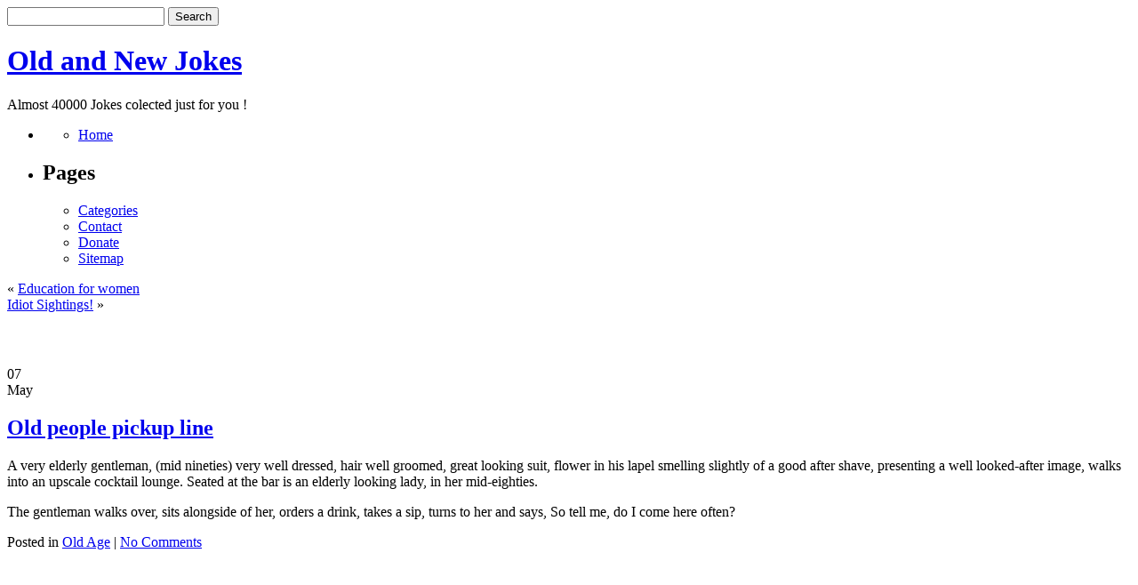

--- FILE ---
content_type: text/html; charset=UTF-8
request_url: https://oldnewjokes.com/old-people-pickup-line/
body_size: 22828
content:
<!DOCTYPE html PUBLIC "-//W3C//DTD XHTML 1.0 Transitional//EN" "http://www.w3.org/TR/xhtml1/DTD/xhtml1-transitional.dtd">
<html xmlns="http://www.w3.org/1999/xhtml" lang="en-US">

<head profile="http://gmpg.org/xfn/11">


<!-- Google tag (gtag.js) -->
<script async src="https://www.googletagmanager.com/gtag/js?id=G-74MDHFDXG1"></script>
<script>
  window.dataLayer = window.dataLayer || [];
  function gtag(){dataLayer.push(arguments);}
  gtag('js', new Date());

  gtag('config', 'G-74MDHFDXG1');
</script>


<meta http-equiv="Content-Type" content="text/html; charset=UTF-8" />

<title>Old and New Jokes  &raquo; Blog Archive   &raquo; Old people pickup line</title>

<meta name="generator" content="WordPress 6.9" /> <!-- leave this for stats -->

<link rel="stylesheet" href="https://oldnewjokes.com/wp-content/themes/khuler-style-10/style.css" type="text/css" media="screen" />
<!--[if IE]> <link rel="stylesheet" href="/wp-content/themes/khuler-style-10/ie_hacks.css" type="text/css" media="screen" /> <![endif]-->
<link rel="alternate" type="application/rss+xml" title="Old and New Jokes RSS Feed" href="https://oldnewjokes.com/feed/" />
<link rel="pingback" href="https://oldnewjokes.com/xmlrpc.php" />

<meta name='robots' content='max-image-preview:large' />
<link rel='dns-prefetch' href='//www.googletagmanager.com' />
<link rel="alternate" type="application/rss+xml" title="Old and New Jokes &raquo; Old people pickup line Comments Feed" href="https://oldnewjokes.com/old-people-pickup-line/feed/" />
<link rel="alternate" title="oEmbed (JSON)" type="application/json+oembed" href="https://oldnewjokes.com/wp-json/oembed/1.0/embed?url=https%3A%2F%2Foldnewjokes.com%2Fold-people-pickup-line%2F" />
<link rel="alternate" title="oEmbed (XML)" type="text/xml+oembed" href="https://oldnewjokes.com/wp-json/oembed/1.0/embed?url=https%3A%2F%2Foldnewjokes.com%2Fold-people-pickup-line%2F&#038;format=xml" />
<style id='wp-img-auto-sizes-contain-inline-css' type='text/css'>
img:is([sizes=auto i],[sizes^="auto," i]){contain-intrinsic-size:3000px 1500px}
/*# sourceURL=wp-img-auto-sizes-contain-inline-css */
</style>
<style id='wp-emoji-styles-inline-css' type='text/css'>

	img.wp-smiley, img.emoji {
		display: inline !important;
		border: none !important;
		box-shadow: none !important;
		height: 1em !important;
		width: 1em !important;
		margin: 0 0.07em !important;
		vertical-align: -0.1em !important;
		background: none !important;
		padding: 0 !important;
	}
/*# sourceURL=wp-emoji-styles-inline-css */
</style>
<style id='wp-block-library-inline-css' type='text/css'>
:root{--wp-block-synced-color:#7a00df;--wp-block-synced-color--rgb:122,0,223;--wp-bound-block-color:var(--wp-block-synced-color);--wp-editor-canvas-background:#ddd;--wp-admin-theme-color:#007cba;--wp-admin-theme-color--rgb:0,124,186;--wp-admin-theme-color-darker-10:#006ba1;--wp-admin-theme-color-darker-10--rgb:0,107,160.5;--wp-admin-theme-color-darker-20:#005a87;--wp-admin-theme-color-darker-20--rgb:0,90,135;--wp-admin-border-width-focus:2px}@media (min-resolution:192dpi){:root{--wp-admin-border-width-focus:1.5px}}.wp-element-button{cursor:pointer}:root .has-very-light-gray-background-color{background-color:#eee}:root .has-very-dark-gray-background-color{background-color:#313131}:root .has-very-light-gray-color{color:#eee}:root .has-very-dark-gray-color{color:#313131}:root .has-vivid-green-cyan-to-vivid-cyan-blue-gradient-background{background:linear-gradient(135deg,#00d084,#0693e3)}:root .has-purple-crush-gradient-background{background:linear-gradient(135deg,#34e2e4,#4721fb 50%,#ab1dfe)}:root .has-hazy-dawn-gradient-background{background:linear-gradient(135deg,#faaca8,#dad0ec)}:root .has-subdued-olive-gradient-background{background:linear-gradient(135deg,#fafae1,#67a671)}:root .has-atomic-cream-gradient-background{background:linear-gradient(135deg,#fdd79a,#004a59)}:root .has-nightshade-gradient-background{background:linear-gradient(135deg,#330968,#31cdcf)}:root .has-midnight-gradient-background{background:linear-gradient(135deg,#020381,#2874fc)}:root{--wp--preset--font-size--normal:16px;--wp--preset--font-size--huge:42px}.has-regular-font-size{font-size:1em}.has-larger-font-size{font-size:2.625em}.has-normal-font-size{font-size:var(--wp--preset--font-size--normal)}.has-huge-font-size{font-size:var(--wp--preset--font-size--huge)}.has-text-align-center{text-align:center}.has-text-align-left{text-align:left}.has-text-align-right{text-align:right}.has-fit-text{white-space:nowrap!important}#end-resizable-editor-section{display:none}.aligncenter{clear:both}.items-justified-left{justify-content:flex-start}.items-justified-center{justify-content:center}.items-justified-right{justify-content:flex-end}.items-justified-space-between{justify-content:space-between}.screen-reader-text{border:0;clip-path:inset(50%);height:1px;margin:-1px;overflow:hidden;padding:0;position:absolute;width:1px;word-wrap:normal!important}.screen-reader-text:focus{background-color:#ddd;clip-path:none;color:#444;display:block;font-size:1em;height:auto;left:5px;line-height:normal;padding:15px 23px 14px;text-decoration:none;top:5px;width:auto;z-index:100000}html :where(.has-border-color){border-style:solid}html :where([style*=border-top-color]){border-top-style:solid}html :where([style*=border-right-color]){border-right-style:solid}html :where([style*=border-bottom-color]){border-bottom-style:solid}html :where([style*=border-left-color]){border-left-style:solid}html :where([style*=border-width]){border-style:solid}html :where([style*=border-top-width]){border-top-style:solid}html :where([style*=border-right-width]){border-right-style:solid}html :where([style*=border-bottom-width]){border-bottom-style:solid}html :where([style*=border-left-width]){border-left-style:solid}html :where(img[class*=wp-image-]){height:auto;max-width:100%}:where(figure){margin:0 0 1em}html :where(.is-position-sticky){--wp-admin--admin-bar--position-offset:var(--wp-admin--admin-bar--height,0px)}@media screen and (max-width:600px){html :where(.is-position-sticky){--wp-admin--admin-bar--position-offset:0px}}

/*# sourceURL=wp-block-library-inline-css */
</style>
<style id='classic-theme-styles-inline-css' type='text/css'>
/*! This file is auto-generated */
.wp-block-button__link{color:#fff;background-color:#32373c;border-radius:9999px;box-shadow:none;text-decoration:none;padding:calc(.667em + 2px) calc(1.333em + 2px);font-size:1.125em}.wp-block-file__button{background:#32373c;color:#fff;text-decoration:none}
/*# sourceURL=/wp-includes/css/classic-themes.min.css */
</style>
<link rel='stylesheet' id='contact-form-7-css' href='https://oldnewjokes.com/wp-content/plugins/contact-form-7/includes/css/styles.css?ver=6.1.4' type='text/css' media='all' />
<link rel='stylesheet' id='wp-pagenavi-css' href='https://oldnewjokes.com/wp-content/plugins/wp-pagenavi/pagenavi-css.css?ver=2.70' type='text/css' media='all' />
<link rel="EditURI" type="application/rsd+xml" title="RSD" href="https://oldnewjokes.com/xmlrpc.php?rsd" />
<meta name="generator" content="WordPress 6.9" />
<link rel="canonical" href="https://oldnewjokes.com/old-people-pickup-line/" />
<link rel='shortlink' href='https://oldnewjokes.com/?p=1807' />
<meta name="generator" content="Site Kit by Google 1.170.0" /></head>
<body>




<div id="page">
<div id="header"> 
	<form method="get" id="searchform" action="https://oldnewjokes.com/">
<div><input type="text" value="" name="s" id="s" />
<input type="submit" id="searchsubmit" value="Search" />
</div>
</form>
    	<h1><a href="http://oldnewjokes.com/">Old and New Jokes</a></h1>
		<div class="description">Almost 40000 Jokes colected just for you !</div>
	    <div id="menu-bar"> 
		   <ul>
		 	  <li class="pagenav-home"><ul><li ><a href=".">Home</a></li></ul></li>
  			  <li class="pagenav"><h2>Pages</h2><ul><li class="page_item page-item-39339"><a href="https://oldnewjokes.com/joke-categories/">Categories</a></li>
<li class="page_item page-item-39342"><a href="https://oldnewjokes.com/contact/">Contact</a></li>
<li class="page_item page-item-39314"><a href="https://oldnewjokes.com/help-and-donate/">Donate</a></li>
<li class="page_item page-item-39319"><a href="https://oldnewjokes.com/sitemap/">Sitemap</a></li>
</ul></li>			</ul>
	    </div> 
</div>


<div id="page-body">
	<div id="content">

	<div class="navigation">
		<div class="alignleft">&laquo; <a href="https://oldnewjokes.com/education-for-women-9/" rel="prev">Education for women</a></div>
		<div class="alignright"><a href="https://oldnewjokes.com/idiot-sightings/" rel="next">Idiot Sightings!</a> &raquo;</div>
    </div>

<div align="center">
<script type="text/javascript"><!--
google_ad_client = "ca-pub-0770077705630365";
/* oldnewjokes */
google_ad_slot = "8843601934";
google_ad_width = 468;
google_ad_height = 60;
//-->
</script>
<script type="text/javascript"
src="//pagead2.googlesyndication.com/pagead/show_ads.js">
</script>
</div>


	<div style="clear:both"></div>


	
	
		    <div class="post" id="post-1807">
			
			<div class="date-posted">
			  <div class="dp-day">07</div>
			  <div class="dp-month">May</div>
			</div> 
			<div class="post-head">
			  <h2><a href="https://oldnewjokes.com/old-people-pickup-line/" rel="bookmark" title="Permanent Link to Old people pickup line">Old people pickup line</a></h2>
		     </div>	
			<div style="clear:both"></div>
			<div class="entry">

				
<p>A very elderly gentleman, (mid nineties) very well dressed, hair well groomed, great looking suit, flower in his lapel smelling slightly of a good after shave, presenting a well looked-after image, walks into an upscale cocktail lounge. Seated at the bar is an elderly looking lady, in her mid-eighties. </p>
<p>The gentleman walks over, sits alongside of her, orders a drink, takes a sip, turns to her and says, So tell me, do I come here often?</p>

							</div>
			<p class="postmetadata">Posted in <span class="category-icon"><a href="https://oldnewjokes.com/category/jokes/old-age/" rel="category tag">Old Age</a></span> |   <span class="comment-icon"> <a href="https://oldnewjokes.com/old-people-pickup-line/#respond">No Comments</a></span></p>
			</div>

                        
<center>

<script type="text/javascript"><!--
google_ad_client = "ca-pub-0770077705630365";
/* oldnewjoke336x280 */
google_ad_slot = "5750534733";
google_ad_width = 336;
google_ad_height = 280;
//-->
</script>
<script type="text/javascript"
src="//pagead2.googlesyndication.com/pagead/show_ads.js">
</script>
</center>



<div class="other">
  <h3>Additional Jokes From "Old Age"</h3>
  <ul class="recent">
        <li><a href="https://oldnewjokes.com/elderly-loving/">Elderly loving</a></li>
      <li><a href="https://oldnewjokes.com/where-theres-a-will/">Where theres a will&#8230;</a></li>
      <li><a href="https://oldnewjokes.com/may-i-take-your-order-1/">May I take your order?</a></li>
      <li><a href="https://oldnewjokes.com/signs-that-youre-getting-old/">Signs that youre getting old</a></li>
      <li><a href="https://oldnewjokes.com/how-old-am-i/">How old am I?</a></li>
      <li><a href="https://oldnewjokes.com/hearing-aid-1/">Hearing aid</a></li>
      <li><a href="https://oldnewjokes.com/like-a-baby/">Like a baby</a></li>
      <li><a href="https://oldnewjokes.com/a-rose-is-a-rose/">A rose is a rose</a></li>
      <li><a href="https://oldnewjokes.com/games-for-people-over-50/">Games for people over 50</a></li>
      <li><a href="https://oldnewjokes.com/signs-of-menopause-1/">Signs of menopause</a></li>
      <li><a href="https://oldnewjokes.com/grandfather-grandson-fishing/">Grandfather &#038; Grandson fishing</a></li>
      <li><a href="https://oldnewjokes.com/huh/">Huh?!</a></li>
      <li><a href="https://oldnewjokes.com/old-age-ice-cream/">Old age ice cream</a></li>
      <li><a href="https://oldnewjokes.com/your-mom-is-so-poor/">your mom is so poor</a></li>
      <li><a href="https://oldnewjokes.com/hospital-policy/">Hospital policy</a></li>
    </ul>
</div>

<h3>Most viewed Jokes (20)</h3>
	
 


	
	</div>
	<div id="sidebar">

<p align="center">
<script type="text/javascript"><!--
google_ad_client = "ca-pub-0770077705630365";
/* oldnewjole336x280 sidebar */
google_ad_slot = "7227267931";
google_ad_width = 336;
google_ad_height = 280;
//-->
</script>
<script type="text/javascript"
src="//pagead2.googlesyndication.com/pagead/show_ads.js">
</script>
</p>

 <div id="sidebar1"> 
   <ul>
<li id="text-4" class="widget widget_text"><h2 class="widgettitle">Joke Generator</h2>			<div class="textwidget"><a href="http://oldnewjokes.com/?random">~ Click  4 Joke ~</a></div>
		</li><li id="text-232836801" class="widget widget_text"><h2 class="widgettitle">Sponsors</h2>			<div class="textwidget"><a href='http://ads.cif-tech.com/www/delivery/ck.php?n=a93eb585&amp;cb=17247732' target='_blank'><img src='http://ads.cif-tech.com/www/delivery/avw.php?zoneid=24&amp;cb=17247732&amp;n=a93eb585' border='0' alt='' /></a></div>
		</li>
		<li id="recent-posts-2" class="widget widget_recent_entries">
		<h2 class="widgettitle">Recent Jokes</h2>
		<ul>
											<li>
					<a href="https://oldnewjokes.com/clovis-consideration-of-an-atmospheric/">Clovis Consideration of an Atmospheric</a>
									</li>
											<li>
					<a href="https://oldnewjokes.com/what-do-you-call-an-4/">What do you call an</a>
									</li>
											<li>
					<a href="https://oldnewjokes.com/what-is-wrong-with-polish/">What is wrong with Polish</a>
									</li>
											<li>
					<a href="https://oldnewjokes.com/pa-wont-like-it/">Pa Wont Like It</a>
									</li>
											<li>
					<a href="https://oldnewjokes.com/the-two-condoms/">The two condoms&#8230;</a>
									</li>
											<li>
					<a href="https://oldnewjokes.com/how-to-bake-a-cake/">How to Bake a Cake</a>
									</li>
											<li>
					<a href="https://oldnewjokes.com/speeding-down-the-freeway/">Speeding Down the Freeway</a>
									</li>
											<li>
					<a href="https://oldnewjokes.com/green/">Green</a>
									</li>
											<li>
					<a href="https://oldnewjokes.com/beethovens-chicken/">Beethovens Chicken</a>
									</li>
											<li>
					<a href="https://oldnewjokes.com/yo-mama-so-gross/">yo mama so gross</a>
									</li>
											<li>
					<a href="https://oldnewjokes.com/q-how-many-caidans/">Q:  How many Caidans</a>
									</li>
											<li>
					<a href="https://oldnewjokes.com/can-i-buy-you-a-drink/">Can I Buy You a Drink</a>
									</li>
											<li>
					<a href="https://oldnewjokes.com/tickle-me-elmo-2/">Tickle Me Elmo</a>
									</li>
											<li>
					<a href="https://oldnewjokes.com/dentro-de-muchos-muchos-aos/">Dentro de muchos muchos aos,</a>
									</li>
											<li>
					<a href="https://oldnewjokes.com/knock-knockwhos-thereistvanistvan-whoistvan-to/">Knock Knock Whos there? Istvan! Istvan who? Istvan to</a>
									</li>
					</ul>

		</li><li>
<h2 class="widgettitle">Sponsors</h2>
<a target="_blank" href="http://cif-tech.com/services/"><b>Advertise Here</b></a>
</li>


   </ul>
	</div>
	
	<div id="sidebar2">
	<ul>
 <li class="categories"><h2>Joke Categories</h2><ul>	<li class="cat-item cat-item-6"><a href="https://oldnewjokes.com/category/jokes/animal-jokes/">Animal</a>
</li>
	<li class="cat-item cat-item-8"><a href="https://oldnewjokes.com/category/jokes/aviation-jokes/">Aviation</a>
</li>
	<li class="cat-item cat-item-98"><a href="https://oldnewjokes.com/category/jokes/bar/">Bar</a>
</li>
	<li class="cat-item cat-item-9"><a href="https://oldnewjokes.com/category/jokes/blind-jokes/">Blind</a>
</li>
	<li class="cat-item cat-item-99"><a href="https://oldnewjokes.com/category/jokes/blonde/">Blonde</a>
</li>
	<li class="cat-item cat-item-5"><a href="https://oldnewjokes.com/category/jokes/book-jokes/">Book</a>
</li>
	<li class="cat-item cat-item-100"><a href="https://oldnewjokes.com/category/jokes/business/">Business</a>
</li>
	<li class="cat-item cat-item-102"><a href="https://oldnewjokes.com/category/jokes/celebrity/">Celebrity</a>
</li>
	<li class="cat-item cat-item-103"><a href="https://oldnewjokes.com/category/jokes/chistes-chistosos/">Chistes chistosos</a>
</li>
	<li class="cat-item cat-item-104"><a href="https://oldnewjokes.com/category/jokes/computer/">Computer</a>
</li>
	<li class="cat-item cat-item-105"><a href="https://oldnewjokes.com/category/jokes/crazy/">Crazy</a>
</li>
	<li class="cat-item cat-item-106"><a href="https://oldnewjokes.com/category/jokes/diet-weight-loss/">Diet / Weight Loss</a>
</li>
	<li class="cat-item cat-item-107"><a href="https://oldnewjokes.com/category/jokes/doctor/">Doctor</a>
</li>
	<li class="cat-item cat-item-108"><a href="https://oldnewjokes.com/category/jokes/dumb-laws/">Dumb Laws</a>
</li>
	<li class="cat-item cat-item-109"><a href="https://oldnewjokes.com/category/jokes/english/">English</a>
</li>
	<li class="cat-item cat-item-110"><a href="https://oldnewjokes.com/category/jokes/ethnic/">Ethnic</a>
</li>
	<li class="cat-item cat-item-111"><a href="https://oldnewjokes.com/category/jokes/famous-quotes/">Famous Quotes</a>
</li>
	<li class="cat-item cat-item-7"><a href="https://oldnewjokes.com/category/jokes/farmer-jokes/">Farmer</a>
</li>
	<li class="cat-item cat-item-112"><a href="https://oldnewjokes.com/category/jokes/food/">Food</a>
</li>
	<li class="cat-item cat-item-113"><a href="https://oldnewjokes.com/category/jokes/foul-language/">Foul Language</a>
</li>
	<li class="cat-item cat-item-114"><a href="https://oldnewjokes.com/category/jokes/funny-ads/">Funny Ads</a>
</li>
	<li class="cat-item cat-item-115"><a href="https://oldnewjokes.com/category/jokes/funny-signs/">Funny signs</a>
</li>
	<li class="cat-item cat-item-116"><a href="https://oldnewjokes.com/category/jokes/gender-humor/">Gender humor</a>
</li>
	<li class="cat-item cat-item-117"><a href="https://oldnewjokes.com/category/jokes/general-unsorted/">General / Unsorted</a>
</li>
	<li class="cat-item cat-item-118"><a href="https://oldnewjokes.com/category/jokes/genie/">Genie</a>
</li>
	<li class="cat-item cat-item-119"><a href="https://oldnewjokes.com/category/jokes/golf/">Golf</a>
</li>
	<li class="cat-item cat-item-120"><a href="https://oldnewjokes.com/category/jokes/idiots/">Idiots</a>
</li>
	<li class="cat-item cat-item-123"><a href="https://oldnewjokes.com/category/jokes/in-the-news/">In the news</a>
</li>
	<li class="cat-item cat-item-121"><a href="https://oldnewjokes.com/category/jokes/indian/">Indian</a>
</li>
	<li class="cat-item cat-item-122"><a href="https://oldnewjokes.com/category/jokes/insults/">Insults</a>
</li>
	<li class="cat-item cat-item-124"><a href="https://oldnewjokes.com/category/jokes/jewish/">Jewish</a>
</li>
	<li class="cat-item cat-item-11"><a href="https://oldnewjokes.com/category/jokes/">Jokes</a>
</li>
	<li class="cat-item cat-item-125"><a href="https://oldnewjokes.com/category/jokes/knock-knock/">Knock-knock</a>
</li>
	<li class="cat-item cat-item-126"><a href="https://oldnewjokes.com/category/jokes/lawyer/">Lawyer</a>
</li>
	<li class="cat-item cat-item-127"><a href="https://oldnewjokes.com/category/jokes/lightbulb/">Lightbulb</a>
</li>
	<li class="cat-item cat-item-128"><a href="https://oldnewjokes.com/category/jokes/little-johnnyjane/">Little Johnny/Jane</a>
</li>
	<li class="cat-item cat-item-129"><a href="https://oldnewjokes.com/category/jokes/love-and-marriage/">Love and marriage</a>
</li>
	<li class="cat-item cat-item-130"><a href="https://oldnewjokes.com/category/jokes/math/">Math</a>
</li>
	<li class="cat-item cat-item-131"><a href="https://oldnewjokes.com/category/jokes/medical/">Medical</a>
</li>
	<li class="cat-item cat-item-132"><a href="https://oldnewjokes.com/category/jokes/military/">Military</a>
</li>
	<li class="cat-item cat-item-133"><a href="https://oldnewjokes.com/category/jokes/music/">Music</a>
</li>
	<li class="cat-item cat-item-134"><a href="https://oldnewjokes.com/category/jokes/naughty/">Naughty</a>
</li>
	<li class="cat-item cat-item-135"><a href="https://oldnewjokes.com/category/jokes/office/">Office</a>
</li>
	<li class="cat-item cat-item-136"><a href="https://oldnewjokes.com/category/jokes/old-age/">Old Age</a>
</li>
	<li class="cat-item cat-item-137"><a href="https://oldnewjokes.com/category/jokes/one-liners/">One Liners</a>
</li>
	<li class="cat-item cat-item-138"><a href="https://oldnewjokes.com/category/jokes/police/">Police</a>
</li>
	<li class="cat-item cat-item-139"><a href="https://oldnewjokes.com/category/jokes/political/">Political</a>
</li>
	<li class="cat-item cat-item-140"><a href="https://oldnewjokes.com/category/jokes/pun-fun/">Pun Fun</a>
</li>
	<li class="cat-item cat-item-141"><a href="https://oldnewjokes.com/category/jokes/redneck/">Redneck</a>
</li>
	<li class="cat-item cat-item-142"><a href="https://oldnewjokes.com/category/jokes/religious/">Religious</a>
</li>
	<li class="cat-item cat-item-143"><a href="https://oldnewjokes.com/category/jokes/riddles/">Riddles</a>
</li>
	<li class="cat-item cat-item-144"><a href="https://oldnewjokes.com/category/jokes/school/">School</a>
</li>
	<li class="cat-item cat-item-145"><a href="https://oldnewjokes.com/category/jokes/science/">Science</a>
</li>
	<li class="cat-item cat-item-146"><a href="https://oldnewjokes.com/category/jokes/seasonal-holiday/">Seasonal / Holiday</a>
</li>
	<li class="cat-item cat-item-147"><a href="https://oldnewjokes.com/category/jokes/sports/">Sports</a>
</li>
	<li class="cat-item cat-item-148"><a href="https://oldnewjokes.com/category/jokes/stupid/">Stupid</a>
</li>
	<li class="cat-item cat-item-149"><a href="https://oldnewjokes.com/category/jokes/tasteless/">Tasteless</a>
</li>
	<li class="cat-item cat-item-150"><a href="https://oldnewjokes.com/category/jokes/terms-and-definitions/">Terms and definitions</a>
</li>
	<li class="cat-item cat-item-151"><a href="https://oldnewjokes.com/category/jokes/thoughts/">Thoughts</a>
</li>
	<li class="cat-item cat-item-152"><a href="https://oldnewjokes.com/category/jokes/top-lists/">Top Lists</a>
</li>
	<li class="cat-item cat-item-153"><a href="https://oldnewjokes.com/category/jokes/travel/">Travel</a>
</li>
	<li class="cat-item cat-item-154"><a href="https://oldnewjokes.com/category/jokes/true-stories/">True Stories</a>
</li>
	<li class="cat-item cat-item-155"><a href="https://oldnewjokes.com/category/jokes/work/">Work</a>
</li>
	<li class="cat-item cat-item-156"><a href="https://oldnewjokes.com/category/jokes/yo-mama/">Yo Mama</a>
</li>
</ul></li>
   

</ul>
  </div>

<div style="clear:both"></div>
<div style="clear:both"></div>
</div> 
</div>  

<div style="clear:both"></div>


<div id="footer">
    <div id="footer-bot">
Hosted by <a href="http://cif-tech.com/" target="_blank">CifTech Hosting</a>.	
	</div>

</div>

</body>
</html>



--- FILE ---
content_type: text/html; charset=utf-8
request_url: https://www.google.com/recaptcha/api2/aframe
body_size: 267
content:
<!DOCTYPE HTML><html><head><meta http-equiv="content-type" content="text/html; charset=UTF-8"></head><body><script nonce="c--UMhNX3GRe_OOV1gEOZg">/** Anti-fraud and anti-abuse applications only. See google.com/recaptcha */ try{var clients={'sodar':'https://pagead2.googlesyndication.com/pagead/sodar?'};window.addEventListener("message",function(a){try{if(a.source===window.parent){var b=JSON.parse(a.data);var c=clients[b['id']];if(c){var d=document.createElement('img');d.src=c+b['params']+'&rc='+(localStorage.getItem("rc::a")?sessionStorage.getItem("rc::b"):"");window.document.body.appendChild(d);sessionStorage.setItem("rc::e",parseInt(sessionStorage.getItem("rc::e")||0)+1);localStorage.setItem("rc::h",'1769147006850');}}}catch(b){}});window.parent.postMessage("_grecaptcha_ready", "*");}catch(b){}</script></body></html>